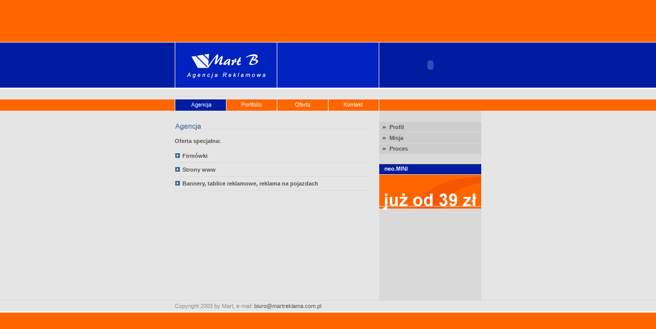

--- FILE ---
content_type: text/html
request_url: http://martreklama.com.pl/
body_size: 2690
content:
<HTML>
<HEAD>
<TITLE>Mart Agencja Reklamowa - Poligrafia, projektowanie stron www, ogoszenie prasowe</TITLE>
<META HTTP-EQUIV="content-type" CONTENT="text/html; charset=iso-8859-2">
<META NAME="keywords" CONTENT="reklama, łobez, lobez, nowogard, resko, banner, babbery, baner, e-commerce, grafika, www, projektowanie www, projektowanie stron www, php, mysql, sql, flash, html, java, javascript, mobile, agencja reklamowa, szczecin, mart, webdesign, poligrafia, print, www, internet, commerce, e-commerce. b2b. internet, poligrafia, druk, dtp, btl, atl, szczecin, gryfino, gryfice, swidwin, świdwin, stargard, stargard szczecinski, mart b, martb, demo, animacja, grafika komputerowa, marketing, serwer, konto, e-mail, konto e-mail, serwer wirtualny, serwery, serwery wirtualne, siec, sieć, net, media, opakowanie, opakowania, wizytówki, wizytowki, kalendarz, kalendarze, katalog, katalogi, folder, foldery, ulotki, ulotka">
<META NAME="Revisit-after" CONTENT="4 days">  
 <META NAME="ROBOTS" CONTENT="index, nofollow">
<META NAME="description" CONTENT="MART AGENCJA REKLAMOWA - Poligrafia, Projektowanie stron www, Bannery, Ogłoszenia prasowe">
<LINK REL="stylesheet" HREF="style.css" TYPE="text/css">

<SCRIPT language=JavaScript>

<!-- 

	agencja_on = new Image();
	agencja_on.src = "gfx/bt-agencjaon.gif"
	agencja_off = new Image();
	agencja_off.src = "gfx/bt-agencjaon.gif"
		
	kontakt_on = new Image();
	kontakt_on.src = "gfx/bt-kontakton.gif"
	kontakt_off = new Image();
	kontakt_off.src = "gfx/bt-kontakt.gif"		
			
	portfolio_on = new Image();
	portfolio_on.src = "gfx/bt-portfolioon.gif"
	portfolio_off = new Image();
	portfolio_off.src = "gfx/bt-portfolio.gif"
	
	ludzie_on = new Image();
	ludzie_on.src = "gfx/bt-ludzieon.gif"
	ludzie_off = new Image();
	ludzie_off.src = "gfx/bt-ludzie.gif"			
				
function select(imgName) {

	imgOn = eval(imgName + "_on.src");
	document[imgName].src = imgOn;
	window.status = imgName;
	setTimeout("erase()",3000);
	}

function unselect(imgName) {

	imgOff = eval(imgName + "_off.src");
	document[imgName].src = imgOff;
	}

function erase() {   

	window.status="";
	}

// -->
</SCRIPT>



<SCRIPT>
<!--

  function displayWindow (file)
   {
      window.open(file, "popup", "width=680, height=500, top="+(screen.availHeight-500)/2+", left="+(screen.availWidth-680)/2+", toolbar=no, location=no, directories=no, status=no, menubar=no, scrollbars=yes, resizable=no, channelmode=no, fullscreen=no")
}	

//-->
</SCRIPT>

</HEAD>
<BODY BGCOLOR="#FF6600" LEFTMARGIN="0" TOPMARGIN="0" RIGHTMARGIN="0"  MARGINWIDTH="0" MARGINHEIGHT="0">

<!-- TABELA GŁÓWNA - START colspan=5 -->
<TABLE CELLSPACING="0" CELLPADDING="0" ALIGN="CENTER" WIDTH="100%" BORDER="0">

<TR valign="top" height="83">
<TD width="50%" background="gfx/bg-up.gif"><img src="gfx/blank.gif" height="83" border="0"><br></TD>
<TD colspan="3" width="598" background="gfx/bg-up.gif"><img src="gfx/blank.gif" height="83" width="598" border="0"><br></TD>
<TD width="50%" background="gfx/bg-up.gif"><img src="gfx/blank.gif" border="0"><br></TD></TR>


<TR valign="top" height="88" bgcolor="#001DA1">
<TD width="50%"><img src="gfx/blank.gif" height="88" border="0"><br></TD>
<TD width="200"><IMG SRC="gfx/logo.gif" WIDTH="200" HEIGHT="88" BORDER="0"><br></TD>
<TD width="199"><IMG SRC="gfx/up1.gif" WIDTH="199" HEIGHT="88" BORDER="0"><br></TD>

<TD width="199">

<OBJECT classid="clsid:D27CDB6E-AE6D-11cf-96B8-444553540000"
 codebase="http://download.macromedia.com/pub/shockwave/cabs/flash/swflash.cab#version=5,0,0,0"
 WIDTH=199 HEIGHT=88>
 <PARAM NAME=movie VALUE="agencja.swf"> <PARAM NAME=menu VALUE=false> <PARAM NAME=quality VALUE=high> <PARAM NAME=bgcolor VALUE=#FFFFFF> <EMBED src="agencja.swf" menu=false quality=high bgcolor=#FFFFFF  WIDTH=199 HEIGHT=88 TYPE="application/x-shockwave-flash" PLUGINSPAGE="http://www.macromedia.com/shockwave/download/index.cgi?P1_Prod_Version=ShockwaveFlash"></EMBED>
</OBJECT>

</TD>

<TD width="50%"><img src="gfx/blank.gif" height="88" border="0"><br></TD></TR>
	
<TR height="23"><TD colspan="5" background="gfx/bg-2.gif"><img src="gfx/blank.gif" height="23" border="0"><br></TD></TR>

<TR valign="top" height="22" bgcolor="#FF6600">
<TD width="50%"><img src="gfx/blank.gif" height="22" border="0"><br></TD>
<TD colspan="3" width="598">

<!-- TABELA BUTTONY - UP START -->

	<TABLE CELLSPACING="0" CELLPADDING="0" ALIGN="CENTER" WIDTH="598" BORDER="0" HEIGHT="22">
	<TR valign="top"><TD width="101">
		<A onmouseover="select('agencja')" onmouseout="unselect('agencja')" NOHREF="index.php">
		<IMG SRC="gfx/bt-agencjaon.gif" WIDTH="101" HEIGHT="22" BORDER="0" ALT="AGENCJA" name="agencja"></A><br></TD>
	<TD width="99">
		<A onmouseover="select('portfolio')" onmouseout="unselect('portfolio')" HREF="portfolio.php">	
		<IMG SRC="gfx/bt-portfolio.gif" WIDTH="99" HEIGHT="22" BORDER="0" ALT="PORTFOLIO" name="portfolio"></A><br></TD>
	<TD width="100">
		<A onmouseover="select('ludzie')" onmouseout="unselect('ludzie')" HREF="oferta.php">	
		<IMG SRC="gfx/bt-ludzie.gif" WIDTH="100" HEIGHT="22" BORDER="0" ALT="OFERTA" name="ludzie"></A><br></TD>
	<TD width="99">
		<A onmouseover="select('kontakt')" onmouseout="unselect('kontakt')" HREF="kontakt.php">		
		<IMG SRC="gfx/bt-kontakt.gif" WIDTH="99" HEIGHT="22" BORDER="0" ALT="KONTAKT" name="kontakt"></A><br></TD>
	<TD width="199"><img src="gfx/blank.gif" border="0"><br>
	</TD></TR></TABLE>

<!-- TABELA BUTTONY - UP KONIEC -->
</TD>
<TD ><img src="gfx/blank.gif" height="22" border="0"><br></TD></TR>

<!-- TABELA TEKSTY - START --> 

<TR valign="top" height="370" bgcolor="#E5E5E5">
<TD>&nbsp;</TD>
<TD colspan="2">
<img src="gfx/blank.gif" height="22"><br>

<!-- TEKST -->
	<table cellspacing="0" cellpadding="0" border="0" width="399">
	<tr><td width="384">
	
<IMG SRC="gfx/a-agencja.gif" BORDER="0"><BR>	
	
	<b>Oferta specjalna:</b><br><br>

<IMG SRC="gfx/arrowblue2.gif" BORDER="0">&nbsp;<a class=2 href="javascript:displayWindow('oferta/oferta-druki.html')"><b>Firmówki</b></a>
<hr size=1 color="#D9D9D9">
<IMG SRC="gfx/arrowblue2.gif" BORDER="0">&nbsp;<a class=2 href="javascript:displayWindow('oferta/oferta-www.html')"><b>Strony www</b></a>
<hr size=1 color="#D9D9D9">
<IMG SRC="gfx/arrowblue2.gif" BORDER="0">&nbsp;<a class=2 href="javascript:displayWindow('oferta/oferta-bannery.html')"><b>Bannery, tablice reklamowe, reklama na pojazdach</b></a>
<hr size=1 color="#D9D9D9">
	
	
	


	
	</td>
	<td width="15"><img src="gfx/blank.gif" width="15" border="0"><br>
	</td></tr></table>

<!-- TEKST ENG -->
</TD>
<TD bgcolor="#D9D9D9">
<img src="gfx/blank.gif" height="22"><br>

	<!-- TABLE RIGHT MENU START -->
	<table cellspacing="0" cellpadding="0" border="0" width="199">
	<tr><td bgcolor="#CDCDCD" height="20" valign="middle">
	&nbsp;&nbsp;<IMG SRC="gfx/arrow.gif" WIDTH="8" HEIGHT="11" BORDER="0">&nbsp;&nbsp;<A HREF="profil.php"><B>Profil</B>
	</td></tr>
	<tr height="1"><td bgcolor="#D9D9D9"><img src="gfx/blank.gif" height="1"><br></td></tr>
		
	<tr><td bgcolor="#CDCDCD" height="20" valign="middle">
	&nbsp;&nbsp;<IMG SRC="gfx/arrow.gif" WIDTH="8" HEIGHT="11" BORDER="0">&nbsp;&nbsp;<A HREF="misja.php"><B>Misja</B>
	</td></tr>
	<tr height="1"><td bgcolor="#D9D9D9"><img src="gfx/blank.gif" height="1"><br></td></tr>
	
	<tr><td bgcolor="#CDCDCD" height="20" valign="middle">
	&nbsp;&nbsp;<IMG SRC="gfx/arrow.gif" WIDTH="8" HEIGHT="11" BORDER="0">&nbsp;&nbsp;<A HREF="proces.php"><B>Proces</B>
	</td></tr>
	<tr height="1"><td bgcolor="#D9D9D9"><img src="gfx/blank.gif" height="1"><br>			
	
	<img src="gfx/blank.gif" height="18"><br>		
	<A HREF="of-neomini.php"><IMG SRC="gfx/button-serwer.gif"  BORDER="0"><BR>		
	
	</td></tr></table>		
	<!-- TABLE RIGHT MENU START -->
	
</TD>
<TD>&nbsp;</TD></TR>

<!-- TABELA TEKSTY - KONIEC -->
 
<TR valign="top" bgcolor="#D9D9D9"><TD colspan="5" height="1"><img src="gfx/blank.gif" border="0" height="1"><br></TD></TR>

<TR bgcolor="#E5E5E5" height="20"><TD></TD>
<TD colspan="3">
<DIV align="left" class="down">Copyright 2003 by Mart, e-mail: <A HREF="mailto:biuro@martreklama.com.pl">biuro@martreklama.com.pl</A>
</TD>
<TD>&nbsp;</TD></TR>

<TR valign="top" bgcolor="white"><TD colspan="5" height="3"><img src="gfx/blank.gif" border="0" height="3"><br></TD></TR>

<TR><TD colspan="5">&nbsp;

<a href="http://www.sexshop.sex.pl">&nbsp;</a>
		
</TD></TR></TABLE>
<!-- TABELA GŁÓWNA - START -->
</BODY>
</HTML>	

--- FILE ---
content_type: text/css
request_url: http://martreklama.com.pl/style.css
body_size: 325
content:
body,
div,
ul,
li,
p,
tr,
td,
pre,
.normal	{
	COLOR: #535353;
	FONT-FAMILY: Arial, Tahoma, Helvetica, Verdana, MS Sans-Serif;
	FONT-SIZE: 11px;
	LINE-HEIGHT: 130%;
	TEXT-DECORATION: none
		}		
		
.down	{
	COLOR: #8D8D8D;
	FONT-FAMILY: Arial, Tahoma, Helvetica, Verdana, MS Sans-Serif;
	FONT-SIZE: 11px;
	LINE-HEIGHT: 130%;
	TEXT-DECORATION: none
		}		
		
	
A:LINK {
	FONT-FAMILY: Arial, Tahoma, Helvetica, Verdana, MS Sans-Serif;
	COLOR: #535353;
	FONT-SIZE: 11px; 
	LINE-HEIGHT: 130%;
	TEXT-DECORATION: none;
		}
A:VISITED {		
	FONT-FAMILY: Arial, Tahoma, Helvetica, Verdana, MS Sans-Serif;
	COLOR: #535353;
	FONT-SIZE: 11px;
	LINE-HEIGHT: 130%;		
	TEXT-DECORATION: none;		
		}		
A:ACTIVE {
	COLOR: black;
	TEXT-DECORATION: underline;		
	}
A:HOVER {
	COLOR: black;
	TEXT-DECORATION: underline;		
		}


A.2:LINK {
	FONT-FAMILY: Arial, Tahoma, Helvetica, Verdana, MS Sans-Serif;
	COLOR: #FF6600;
	FONT-SIZE: 11px; 
	LINE-HEIGHT: 130%;
	TEXT-DECORATION: none;
		}
A.2:VISITED {		
	FONT-FAMILY: Arial, Tahoma, Helvetica, Verdana, MS Sans-Serif;
	COLOR: #FF6600;
	FONT-SIZE: 11px;
	LINE-HEIGHT: 130%;		
	TEXT-DECORATION: none;		
		}		
A.2:ACTIVE {
	COLOR: black;
	TEXT-DECORATION: underline;		
	}
A.2:HOVER {
	COLOR: black;
	TEXT-DECORATION: underline;		
		}

	